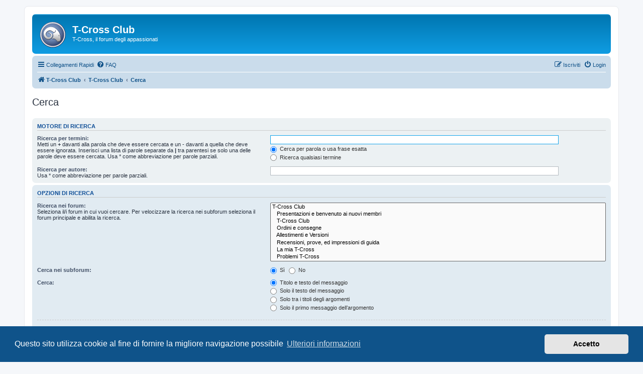

--- FILE ---
content_type: text/html; charset=UTF-8
request_url: https://t-cross.it/search.php?sid=b168bdb693a6c8201f246acbb8dbf5e7
body_size: 5936
content:
<!DOCTYPE html>
<html dir="ltr" lang="it">
<head>
<meta charset="utf-8" />
<meta http-equiv="X-UA-Compatible" content="IE=edge">
<meta name="viewport" content="width=device-width, initial-scale=1" />

        <link href="https://groups.tapatalk-cdn.com/static/manifest/manifest.json" rel="manifest">
        
        <meta name="apple-itunes-app" content="app-id=307880732, affiliate-data=at=10lR7C, app-argument=tapatalk://www.t-cross.it/?location=search" />
        
<title>T-Cross Club - Cerca</title>

	<link rel="alternate" type="application/atom+xml" title="Feed - T-Cross Club" href="/feed?sid=5f4631aec38ea63d87085d8a3667e27d">		<link rel="alternate" type="application/atom+xml" title="Feed - Tutti i forum" href="/feed/forums?sid=5f4631aec38ea63d87085d8a3667e27d">	<link rel="alternate" type="application/atom+xml" title="Feed - Nuovi argomenti" href="/feed/topics?sid=5f4631aec38ea63d87085d8a3667e27d">				

<!--
	phpBB style name: prosilver
	Based on style:   prosilver (this is the default phpBB3 style)
	Original author:  Tom Beddard ( http://www.subBlue.com/ )
	Modified by:
-->

<script>
	WebFontConfig = {
		google: {
			families: ['Open+Sans:300,300i,400,400i,600,600i,700,700i,800,800i&subset=cyrillic,cyrillic-ext,greek,greek-ext,latin-ext,vietnamese']
		}
	};

	(function(d) {
		var wf = d.createElement('script'), s = d.scripts[0];
		wf.src = 'https://cdn.jsdelivr.net/npm/webfontloader@1.6.28/webfontloader.min.js';
		wf.async = true;
		s.parentNode.insertBefore(wf, s);
	})(document);
</script>
<link href="https://maxcdn.bootstrapcdn.com/font-awesome/4.7.0/css/font-awesome.min.css" rel="stylesheet">
<link href="./styles/prosilver/theme/stylesheet.css?assets_version=46" rel="stylesheet">
<link href="./styles/prosilver/theme/it/stylesheet.css?assets_version=46" rel="stylesheet">



	<link href="./assets/cookieconsent/cookieconsent.min.css?assets_version=46" rel="stylesheet">

<!--[if lte IE 9]>
	<link href="./styles/prosilver/theme/tweaks.css?assets_version=46" rel="stylesheet">
<![endif]-->


<link href="./ext/vse/abbc3/styles/all/theme/abbc3.min.css?assets_version=46" rel="stylesheet" media="screen">


<script>
	(function(i,s,o,g,r,a,m){i['GoogleAnalyticsObject']=r;i[r]=i[r]||function(){
	(i[r].q=i[r].q||[]).push(arguments)},i[r].l=1*new Date();a=s.createElement(o),
	m=s.getElementsByTagName(o)[0];a.async=1;a.src=g;m.parentNode.insertBefore(a,m)
	})(window,document,'script','//www.google-analytics.com/analytics.js','ga');

	ga('create', 'UA-135491962-1', 'auto');
	ga('send', 'pageview');
</script>

<script id="mcjs">!function(c,h,i,m,p){m=c.createElement(h),p=c.getElementsByTagName(h)[0],m.async=1,m.src=i,p.parentNode.insertBefore(m,p)}(document,"script","https://chimpstatic.com/mcjs-connected/js/users/6d4d843cef41b627135ded2b4/4eda478fbd88a33e7404a8b8f.js");</script>

<link rel="shortcut icon" href="https://www.t-roc.it/T-Roc-Favicon.png" />

</head>
<body id="phpbb" class="nojs notouch section-search ltr ">


<div id="wrap" class="wrap">
	<a id="top" class="top-anchor" accesskey="t"></a>
	<div id="page-header">
		<div class="headerbar" role="banner">
					<div class="inner">

			<div id="site-description" class="site-description">
		<a id="logo" class="logo" href="https://www.t-cross.it/" title="T-Cross Club">
					<span class="site_logo"></span>
				</a>
				<h1>T-Cross Club</h1>
				<p>T-Cross, il forum degli appassionati</p>
				<p class="skiplink"><a href="#start_here">Passa al contenuto</a></p>
			</div>

									
			</div>
					</div>
				<div class="navbar" role="navigation">
	<div class="inner">

	<ul id="nav-main" class="nav-main linklist" role="menubar">

		<li id="quick-links" class="quick-links dropdown-container responsive-menu" data-skip-responsive="true">
			<a href="#" class="dropdown-trigger">
				<i class="icon fa-bars fa-fw" aria-hidden="true"></i><span>Collegamenti Rapidi</span>
			</a>
			<div class="dropdown">
				<div class="pointer"><div class="pointer-inner"></div></div>
				<ul class="dropdown-contents" role="menu">
					
											<li class="separator"></li>
																									<li>
								<a href="./search.php?search_id=unanswered&amp;sid=5f4631aec38ea63d87085d8a3667e27d" role="menuitem">
									<i class="icon fa-file-o fa-fw icon-gray" aria-hidden="true"></i><span>Argomenti senza risposta</span>
								</a>
							</li>
							<li>
								<a href="./search.php?search_id=active_topics&amp;sid=5f4631aec38ea63d87085d8a3667e27d" role="menuitem">
									<i class="icon fa-file-o fa-fw icon-blue" aria-hidden="true"></i><span>Argomenti attivi</span>
								</a>
							</li>
							<li class="separator"></li>
							<li>
								<a href="./search.php?sid=5f4631aec38ea63d87085d8a3667e27d" role="menuitem">
									<i class="icon fa-search fa-fw" aria-hidden="true"></i><span>Cerca</span>
								</a>
							</li>
					
										<li class="separator"></li>

									</ul>
			</div>
		</li>

				<li data-skip-responsive="true">
			<a href="/help/faq?sid=5f4631aec38ea63d87085d8a3667e27d" rel="help" title="FAQ (Domande Frequenti)" role="menuitem">
				<i class="icon fa-question-circle fa-fw" aria-hidden="true"></i><span>FAQ</span>
			</a>
		</li>
						
			<li class="rightside"  data-skip-responsive="true">
			<a href="./ucp.php?mode=login&amp;redirect=search.php&amp;sid=5f4631aec38ea63d87085d8a3667e27d" title="Login" accesskey="x" role="menuitem">
				<i class="icon fa-power-off fa-fw" aria-hidden="true"></i><span>Login</span>
			</a>
		</li>
					<li class="rightside" data-skip-responsive="true">
				<a href="./ucp.php?mode=register&amp;sid=5f4631aec38ea63d87085d8a3667e27d" role="menuitem">
					<i class="icon fa-pencil-square-o  fa-fw" aria-hidden="true"></i><span>Iscriviti</span>
				</a>
			</li>
						</ul>

	<ul id="nav-breadcrumbs" class="nav-breadcrumbs linklist navlinks" role="menubar">
				
		
		<li class="breadcrumbs" itemscope itemtype="https://schema.org/BreadcrumbList">

							<span class="crumb" itemtype="https://schema.org/ListItem" itemprop="itemListElement" itemscope><a itemprop="item" href="https://www.t-cross.it/" data-navbar-reference="home"><i class="icon fa-home fa-fw" aria-hidden="true"></i><span itemprop="name">T-Cross Club</span></a><meta itemprop="position" content="1" /></span>
			
							<span class="crumb" itemtype="https://schema.org/ListItem" itemprop="itemListElement" itemscope><a itemprop="item" href="./index.php?sid=5f4631aec38ea63d87085d8a3667e27d" accesskey="h" data-navbar-reference="index"><span itemprop="name">T-Cross Club</span></a><meta itemprop="position" content="2" /></span>

											
								<span class="crumb" itemtype="https://schema.org/ListItem" itemprop="itemListElement" itemscope><a itemprop="item" href="./search.php?sid=5f4631aec38ea63d87085d8a3667e27d"><span itemprop="name">Cerca</span></a><meta itemprop="position" content="3" /></span>
							
					</li>

		
			</ul>

	</div>
</div>
	</div>

	
	<a id="start_here" class="anchor"></a>
	<div id="page-body" class="page-body" role="main">
		
		
<h2 class="solo">Cerca</h2>

<form method="get" action="./search.php" data-focus="keywords">

<div class="panel">
	<div class="inner">
	<h3>Motore di ricerca</h3>

		<fieldset>
		<dl>
		<dt><label for="keywords">Ricerca per termini:</label><br /><span>Metti un <strong>+</strong> davanti alla parola che deve essere cercata e un <strong>-</strong> davanti a quella che deve essere ignorata. Inserisci una lista di parole separate da <strong>|</strong> tra parentesi se solo una delle parole deve essere cercata. Usa * come abbreviazione per parole parziali.</span></dt>
		<dd><input type="search" class="inputbox" name="keywords" id="keywords" size="40" title="Ricerca per termini" /></dd>
		<dd><label for="terms1"><input type="radio" name="terms" id="terms1" value="all" checked="checked" /> Cerca per parola o usa frase esatta</label></dd>
		<dd><label for="terms2"><input type="radio" name="terms" id="terms2" value="any" /> Ricerca qualsiasi termine</label></dd>
	</dl>
	<dl>
		<dt><label for="author">Ricerca per autore:</label><br /><span>Usa * come abbreviazione per parole parziali.</span></dt>
		<dd><input type="search" class="inputbox" name="author" id="author" size="40" title="Ricerca per autore" /></dd>
	</dl>
		</fieldset>
	
	</div>
</div>

<div class="panel bg2">
	<div class="inner">

	<h3>Opzioni di Ricerca</h3>

		<fieldset>
		<dl>
		<dt><label for="search_forum">Ricerca nei forum:</label><br /><span>Seleziona il/i forum in cui vuoi cercare. Per velocizzare la ricerca nei subforum seleziona il forum principale e abilita la ricerca.</span></dt>
		<dd><select name="fid[]" id="search_forum" multiple="multiple" size="8" title="Ricerca nei forum"><option value="1">T-Cross Club</option><option value="2">&nbsp; &nbsp;Presentazioni e benvenuto ai nuovi membri</option><option value="3">&nbsp; &nbsp;T-Cross Club</option><option value="4">&nbsp; &nbsp;Ordini e consegne</option><option value="5">&nbsp; &nbsp;Allestimenti e Versioni</option><option value="6">&nbsp; &nbsp;Recensioni, prove, ed impressioni di guida</option><option value="7">&nbsp; &nbsp;La mia T-Cross</option><option value="8">&nbsp; &nbsp;Problemi T-Cross</option></select></dd>
	</dl>
	<dl>
		<dt><label for="search_child1">Cerca nei subforum:</label></dt>
		<dd>
			<label for="search_child1"><input type="radio" name="sc" id="search_child1" value="1" checked="checked" /> Sì</label>
			<label for="search_child2"><input type="radio" name="sc" id="search_child2" value="0" /> No</label>
		</dd>
	</dl>
	<dl>
		<dt><label for="sf1">Cerca:</label></dt>
		<dd><label for="sf1"><input type="radio" name="sf" id="sf1" value="all" checked="checked" /> Titolo e testo del messaggio</label></dd>
		<dd><label for="sf2"><input type="radio" name="sf" id="sf2" value="msgonly" /> Solo il testo del messaggio</label></dd>
		<dd><label for="sf3"><input type="radio" name="sf" id="sf3" value="titleonly" /> Solo tra i titoli degli argomenti</label></dd>
		<dd><label for="sf4"><input type="radio" name="sf" id="sf4" value="firstpost" /> Solo il primo messaggio dell’argomento</label></dd>
	</dl>
	
	<hr class="dashed" />

		<dl>
		<dt><label for="show_results1">Mostra i risultati come:</label></dt>
		<dd>
			<label for="show_results1"><input type="radio" name="sr" id="show_results1" value="posts" checked="checked" /> Messaggi</label>
			<label for="show_results2"><input type="radio" name="sr" id="show_results2" value="topics" /> Argomenti</label>
		</dd>
	</dl>
	<dl>
		<dt><label for="sd">Ordina risultati per:</label></dt>
		<dd><select name="sk" id="sk"><option value="a">Autore</option><option value="t" selected="selected">Ora del messaggio</option><option value="f">Forum</option><option value="i">Titolo argomento</option><option value="s">Oggetto del messaggio</option></select>&nbsp;
			<label for="sa"><input type="radio" name="sd" id="sa" value="a" /> Crescente</label>
			<label for="sd"><input type="radio" name="sd" id="sd" value="d" checked="checked" /> Decrescente</label>
		</dd>
	</dl>
	<dl>
		<dt><label>Limita risultati a:</label></dt>
		<dd><select name="st" id="st"><option value="0" selected="selected">Tutti i risultati</option><option value="1">1 giorno</option><option value="7">7 giorni</option><option value="14">2 settimane</option><option value="30">1 mese</option><option value="90">3 mesi</option><option value="180">6 mesi</option><option value="365">1 anno</option></select></dd>
	</dl>
	<dl>
		<dt>
			<label for="ch">Restituisci i primi:</label>
			<br><span>Imposta su 0 per visualizzare l’intero messaggio.</span>
		</dt>
		<dd><input id="ch" name="ch" type="number" value="300" min="0" max="9999" title="Restituisci i primi"> Caratteri dei messaggi</dd>
	</dl>
		</fieldset>
	
	</div>
</div>

<div class="panel bg3">
	<div class="inner">

	<fieldset class="submit-buttons">
		<input type="hidden" name="t" value="0" />
<input type="hidden" name="sid" value="5f4631aec38ea63d87085d8a3667e27d" />

		<input type="submit" name="submit" value="Cerca" class="button1" />
	</fieldset>

	</div>
</div>

</form>


			</div>


<div id="page-footer" class="page-footer" role="contentinfo">
	<div class="navbar" role="navigation">
	<div class="inner">

	<ul id="nav-footer" class="nav-footer linklist" role="menubar">
		<li class="breadcrumbs">
							<span class="crumb"><a href="https://www.t-cross.it/" data-navbar-reference="home"><i class="icon fa-home fa-fw" aria-hidden="true"></i><span>T-Cross Club</span></a></span>									<span class="crumb"><a href="./index.php?sid=5f4631aec38ea63d87085d8a3667e27d" data-navbar-reference="index"><span>T-Cross Club</span></a></span>					</li>
		
				<li class="rightside">Tutti gli orari sono <span title="Europa/Roma">UTC+01:00</span></li>
							<li class="rightside">
				<a href="/user/delete_cookies?sid=5f4631aec38ea63d87085d8a3667e27d" data-ajax="true" data-refresh="true" role="menuitem">
					<i class="icon fa-trash fa-fw" aria-hidden="true"></i><span>Cancella cookie</span>
				</a>
			</li>
																<li class="rightside" data-last-responsive="true">
				<a href="./memberlist.php?mode=contactadmin&amp;sid=5f4631aec38ea63d87085d8a3667e27d" role="menuitem">
					<i class="icon fa-envelope fa-fw" aria-hidden="true"></i><span>Contattaci</span>
				</a>
			</li>
			</ul>

	</div>
</div>

	<div class="copyright">
				<p class="footer-row">
			<span class="footer-copyright">Creato da <a href="https://www.phpbb.com/">phpBB</a>&reg; Forum Software &copy; phpBB Limited</span>
		</p>
				<p class="footer-row">
			<span class="footer-copyright">Traduzione Italiana <a href="https://www.phpbb-italia.it">phpBB-Italia.it</a></span>
		</p>
						<p class="footer-row" role="menu">
			<a class="footer-link" href="./ucp.php?mode=privacy&amp;sid=5f4631aec38ea63d87085d8a3667e27d" title="Privacy" role="menuitem">
				<span class="footer-link-text">Privacy</span>
			</a>
			|
			<a class="footer-link" href="./ucp.php?mode=terms&amp;sid=5f4631aec38ea63d87085d8a3667e27d" title="Condizioni" role="menuitem">
				<span class="footer-link-text">Condizioni</span>
			</a>
		</p>
					</div>

	<div id="darkenwrapper" class="darkenwrapper" data-ajax-error-title="Errore AJAX" data-ajax-error-text="Si è verificato un errore durante l’elaborazione della richiesta." data-ajax-error-text-abort="Richiesta utente interrotta" data-ajax-error-text-timeout="La tua richiesta è scaduta; riprova." data-ajax-error-text-parsererror="Si è verificato un errore con la richiesta e il server ha restituito una risposta non valida.">
		<div id="darken" class="darken">&nbsp;</div>
	</div>

	<div id="phpbb_alert" class="phpbb_alert" data-l-err="Errore" data-l-timeout-processing-req="Richiesta scaduta.">
		<a href="#" class="alert_close">
			<i class="icon fa-times-circle fa-fw" aria-hidden="true"></i>
		</a>
		<h3 class="alert_title">&nbsp;</h3><p class="alert_text"></p>
	</div>
	<div id="phpbb_confirm" class="phpbb_alert">
		<a href="#" class="alert_close">
			<i class="icon fa-times-circle fa-fw" aria-hidden="true"></i>
		</a>
		<div class="alert_text"></div>
	</div>
</div>

</div>

<div>
	<a id="bottom" class="anchor" accesskey="z"></a>
	<img class="sr-only" aria-hidden="true" src="&#x2F;cron&#x2F;cron.task.text_reparser.poll_option&#x3F;sid&#x3D;5f4631aec38ea63d87085d8a3667e27d" width="1" height="1" alt="">
</div>

<script src="//ajax.googleapis.com/ajax/libs/jquery/3.7.1/jquery.min.js"></script>
<script>window.jQuery || document.write('\x3Cscript src="./assets/javascript/jquery-3.7.1.min.js?assets_version=46">\x3C/script>');</script><script src="./assets/javascript/core.js?assets_version=46"></script>
	<script>
		(function($){
			var $fa_cdn = $('head').find('link[rel="stylesheet"]').first(),
				$span = $('<span class="fa" style="display:none"></span>').appendTo('body');
			if ($span.css('fontFamily') !== 'FontAwesome' ) {
				$fa_cdn.after('<link href="./assets/css/font-awesome.min.css" rel="stylesheet">');
				$fa_cdn.remove();
			}
			$span.remove();
		})(jQuery);
	</script>

	<script src="./assets/cookieconsent/cookieconsent.min.js?assets_version=46"></script>
	<script>
		if (typeof window.cookieconsent === "object") {
			window.addEventListener("load", function(){
				window.cookieconsent.initialise({
					"palette": {
						"popup": {
							"background": "#0F538A"
						},
						"button": {
							"background": "#E5E5E5"
						}
					},
					"theme": "classic",
					"content": {
						"message": "Questo\u0020sito\u0020utilizza\u0020cookie\u0020al\u0020fine\u0020di\u0020fornire\u0020la\u0020migliore\u0020navigazione\u0020possibile",
						"dismiss": "Accetto",
						"link": "Ulteriori\u0020informazioni",
						"href": "./ucp.php?mode=privacy&amp;sid=5f4631aec38ea63d87085d8a3667e27d"
					}
				});
			});
		}
	</script>


<script src="./ext/hifikabin/amazonaffiliate/styles/all/template/js/amazonaffiliate.js?assets_version=46"></script>
<script src="./styles/prosilver/template/forum_fn.js?assets_version=46"></script>
<script src="./styles/prosilver/template/ajax.js?assets_version=46"></script>
<script src="./ext/vse/abbc3/styles/all/template/js/abbc3.min.js?assets_version=46"></script>


<script type="text/javascript">
<!--
/*
*  Affililink v0.21
*  http://affililink.com
*  Created by Dean Barrow (http://deanbarrow.co.uk)
*/
var affililink, curronload, newonload;
affililink = function() {
    /* enter your affiliate codes below */
    var a, addTagToEnd, domain, host, options, track, universalCode, url, _i, _len, _results;

    universalCode = {
        'amazon.co.uk': 'tag=',
        'amazon.com': 'tag=trocforum\u002D20',
        'amazon.fr': 'tag=',
        'amazon.de': 'tag=',
        'amazon.ca': 'tag=',
        'amazon.co.jp': 'tag=',
        'amazon.it': 'tag=trocforum\u002D21',
        'amazon.cn': 'tag=',
        'amazon.es': 'tag=',
        'amazon.com.au': 'tag=',
        'amazon.com.mx': 'tag=',
        'amazon.in': 'tag=',


        'amzn.co.uk': 'tag=',
        'amzn.com': 'tag=trocforum\u002D20',
        'amzn.fr': 'tag=',
        'amzn.de': 'tag=',
        'amzn.ca': 'tag=',
        'amzn.co.jp': 'tag=',
        'amzn.it': 'tag=trocforum\u002D21',
        'amzn.cn': 'tag=',
        'amzn.es': 'tag=',
        'amzn.com.au': 'tag=',
        'amzn.com.mx': 'tag=',
        'amzn.in': 'tag=',
            };
    options = {
        'replace_links': true,
        'track_views': false,
        'track_clicks': true
/* DO NOT EDIT BELOW THIS LINE */
        };
        track = function() {
        if (window.gat_ && window.gat_.getTracker_) {
        if (options['track_clicks']) {
            url.setAttribute('onclick', "_gaq.push(['_trackEvent', 'Affililink', 'Click', " + url.href + "]);");
        }
        if (options['track_views']) {
            _gaq.push(['_trackEvent', 'Affililink', 'View', url.href]);
        }
        }
        return true;
    };

    addTagToEnd = function(links) {
        var link, match, match2, tag;
        for (link in links) {
            tag = links[link];
            if (!(domain === link || domain.substring(domain.length - link.length - 1) === '.' + link)) {
            continue;
        }
        if (!(link && tag)) {
            return false;
        }
        match = tag.match(/([a-zA-Z0-9\-]+)=([a-zA-Z0-9\-]+)/);
        if (!match[2]) {
        return false;
        }
        match2 = new RegExp(match[1] + '=([a-zA-Z0-9\-]+)');
        if (url.href.search(match2) > -1) {
        if (options['replace_links']) {
            url.href = url.href.replace(match2, match[1] + '=' + match[2]);
            return true;
        } else {
            return false;
        }
        }
        if (url.href.substring(url.href.length, url.href.length - 1) === '/') {
        url.href += '?' + match[1] + '=' + match[2];
        return true;
        }
        if (url.href.match(/(\?)/)) {
        url.href += '&' + match[1] + '=' + match[2];
        } else {
        url.href += '/?' + match[1] + '=' + match[2];
        }
        return true;
        }
    };
        a = document.getElementsByTagName('a');
        host = window.location.hostname;
        _results = [];
        for (_i = 0, _len = a.length; _i < _len; _i++) {
        url = a[_i];
        if (!(url.href.substring(0, 7) === 'http://' || url.href.substring(0, 8) === 'https://')) {
        continue;
        }
        domain = url.href.split("/")[2];
        if (!domain) {
        continue;
        } else {
        addTagToEnd(universalCode);
        track();
    }
}
    return _results;
};

-->
</script>
</body>
</html>


--- FILE ---
content_type: image/svg+xml
request_url: https://t-cross.it/styles/prosilver/theme/images/TRoc_logo.svg
body_size: 389472
content:
<svg xmlns="http://www.w3.org/2000/svg" xmlns:xlink="http://www.w3.org/1999/xlink" viewBox="0 0 1024 1024"><defs><style>.cls-1{fill:none;}.cls-2{isolation:isolate;}.cls-3{clip-path:url(#clip-path);}.cls-4{fill:url(#Sfumatura_senza_nome_19);}.cls-5{fill:#efebe9;stroke:#424242;stroke-miterlimit:10;}.cls-6{opacity:0.75;mix-blend-mode:multiply;}.cls-7{fill:#757575;}.cls-8{fill:url(#Sfumatura_senza_nome_31);}</style><clipPath id="clip-path"><circle class="cls-1" cx="512" cy="511.19" r="507"/></clipPath><radialGradient id="Sfumatura_senza_nome_19" cx="362.68" cy="430.31" r="569.08" gradientTransform="translate(68.4 -51.37) scale(1.06 1.09)" gradientUnits="userSpaceOnUse"><stop offset="0" stop-color="#91aed7"/><stop offset="0.15" stop-color="#8da9d2"/><stop offset="0.33" stop-color="#809bc4"/><stop offset="0.52" stop-color="#6a83ae"/><stop offset="0.72" stop-color="#4c628d"/><stop offset="0.93" stop-color="#263765"/><stop offset="1" stop-color="#172755"/></radialGradient><linearGradient id="Sfumatura_senza_nome_31" x1="489.29" y1="206.77" x2="489.29" y2="781.12" gradientUnits="userSpaceOnUse"><stop offset="0" stop-color="#fafafa"/><stop offset="0.39" stop-color="#fff"/><stop offset="0.48" stop-color="#f0f0f0"/><stop offset="0.83" stop-color="#b5b5b5"/><stop offset="1" stop-color="#9e9e9e"/></linearGradient></defs><title>TRoc_logo</title><g class="cls-2"><g id="Livello_1" data-name="Livello 1"><g class="cls-3"><ellipse class="cls-4" cx="452.51" cy="418.06" rx="602.71" ry="620.82"/></g><path class="cls-5" d="M512,26C244.05,26,26.83,243.24,26.83,511.19S244.05,996.35,512,996.35,997.17,779.14,997.17,511.19,780,26,512,26Zm0,930.08c-245.72,0-444.92-199.19-444.92-444.91S266.28,66.27,512,66.27,956.92,265.46,956.92,511.19,757.72,956.1,512,956.1Z"/><image class="cls-6" width="709" height="617" transform="translate(140 203.02)" xlink:href="[data-uri]"/><path class="cls-7" d="M822.45,726.62c-.32-11.47-.91-28.13-2.11-48.27-2.7-45.69-5.32-55.5-10.46-65.07-11.88-22.08-34.53-37.87-41.83-33.57-4.25,2.5-1.78,12-4.18,12.59-5.73,1.47-27.53-50.64-20.92-54.57,8.43-5,55.07,73,66.92,67.16,11.16-5.51-6.76-81.36-37.66-142.72-11.12-22.09-132.31-253.92-343-239.2-105.07,7.34-228.41,75.74-263.4,193.16-2.8,9.4-35.64,126.44,37.69,214.08,9.86,11.79,66,78.86,150.55,71.33,68.06-6.06,107.74-56.26,112.9-63,9.13-11.95,46.07-59.54,33.42-109.16-22.63-88.77-183.57-97.47-186.1-90.21-2.28,6.55,122.37,30,131.74,94.42,5.26,36.12-27,76.46-62.7,88.17C322.16,641.86,246.5,579.34,237,516.86c-11.78-77.18,77-156.92,152.59-161.65,90.84-5.69,154.21,96.83,196.55,71.32,28.87-17.4,20.88-80,29.26-79.77,5.8.18,17.6,30.51,8.37,58.77-16.73,51.23-86.09,45.2-100.33,92.38-9.26,30.62,17.61,41,12.56,83.95-6.47,54.95-55.2,78.14-46,96.56,8.82,17.6,50.67-8.9,100.37,8.37,71.32,24.8,99.14,119,133.83,109.12,8.93-2.55,15.76-11.27,33.45-12.6,15.92-1.2,22.07,5,29.28,0,10.94-7.56,4.52-27.12,16.71-33.59,4.92-2.6,8.16-.59,12.55-4.2C821.64,741,822.58,733,822.45,726.62Z"/><image class="cls-6" width="709" height="618" transform="translate(140 187.02)" xlink:href="[data-uri]"/><path class="cls-8" d="M822.45,711.1c-.32-11.47-.91-28.13-2.11-48.27-2.7-45.69-5.32-55.5-10.46-65.07-11.88-22.08-34.53-37.87-41.83-33.57-4.25,2.5-1.78,12-4.18,12.59-5.73,1.47-27.53-50.64-20.92-54.57,8.43-5,55.07,73,66.92,67.15,11.16-5.5-6.76-81.35-37.66-142.71-11.12-22.09-132.31-253.92-343-239.2-105.07,7.34-228.41,75.74-263.4,193.16-2.8,9.4-35.64,126.44,37.69,214.08,9.86,11.79,66,78.86,150.55,71.33C422.15,680,461.83,629.76,467,623c9.13-11.95,46.07-59.54,33.42-109.16-22.63-88.77-183.57-97.47-186.1-90.21-2.28,6.55,122.37,30,131.74,94.42,5.26,36.12-27,76.45-62.7,88.17C322.16,626.34,246.5,563.82,237,501.34c-11.78-77.19,77-156.92,152.59-161.65C480.4,334,543.77,436.52,586.11,411c28.87-17.4,20.88-80,29.26-79.77,5.8.18,17.6,30.5,8.37,58.77-16.73,51.23-86.09,45.2-100.33,92.37-9.26,30.63,17.61,41,12.56,84-6.47,54.95-55.2,78.14-46,96.56,8.82,17.6,50.67-8.9,100.37,8.37,71.32,24.8,99.14,119,133.83,109.12,8.93-2.55,15.76-11.27,33.45-12.6,15.92-1.2,22.07,5,29.28,0,10.94-7.56,4.52-27.12,16.71-33.59,4.92-2.61,8.16-.59,12.55-4.2C821.64,725.5,822.58,717.48,822.45,711.1Z"/></g></g></svg>

--- FILE ---
content_type: text/plain
request_url: https://www.google-analytics.com/j/collect?v=1&_v=j102&a=565535628&t=pageview&_s=1&dl=https%3A%2F%2Ft-cross.it%2Fsearch.php%3Fsid%3Db168bdb693a6c8201f246acbb8dbf5e7&ul=en-us%40posix&dt=T-Cross%20Club%20-%20Cerca&sr=1280x720&vp=1280x720&_u=IEBAAEABAAAAACAAI~&jid=1804692716&gjid=508879529&cid=1406565461.1764496635&tid=UA-135491962-1&_gid=877471833.1764496635&_r=1&_slc=1&z=1431206652
body_size: -448
content:
2,cG-V3NR4DWBYT